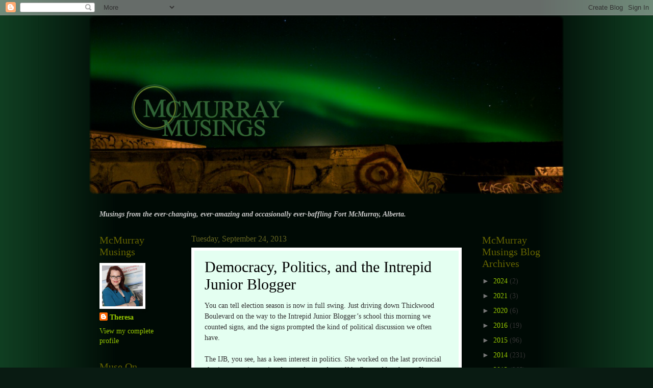

--- FILE ---
content_type: text/plain
request_url: https://www.google-analytics.com/j/collect?v=1&_v=j102&a=2015512556&t=pageview&_s=1&dl=http%3A%2F%2Fwww.mcmurraymusings.com%2F2013%2F09%2Fdemocracy-politics-and-intrepid-junior.html&ul=en-us%40posix&dt=McMurray%20Musings%3A%20Democracy%2C%20Politics%2C%20and%20the%20Intrepid%20Junior%20Blogger&sr=1280x720&vp=1280x720&_u=IEBAAEABAAAAACAAI~&jid=240374073&gjid=572991912&cid=1821968505.1769724274&tid=UA-39206668-1&_gid=1657225505.1769724274&_r=1&_slc=1&z=1012270547
body_size: -452
content:
2,cG-XR61T7DHBF